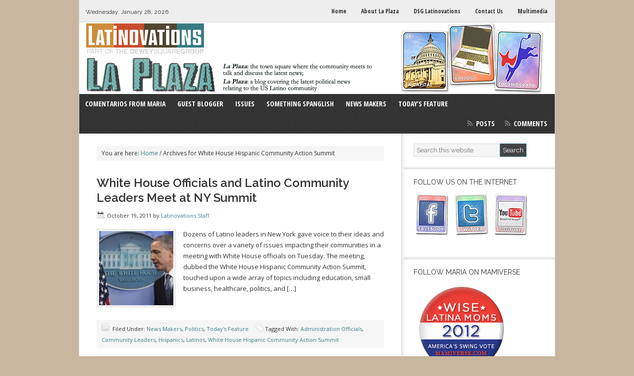

--- FILE ---
content_type: text/html; charset=UTF-8
request_url: https://www.latinovations.com/tag/white-house-hispanic-community-action-summit/
body_size: 10526
content:
<!DOCTYPE html>
<html lang="en-US">
<head >
<meta charset="UTF-8" />
		<meta name="robots" content="noindex" />
		<title>White House Hispanic Community Action Summit</title>
<meta name='robots' content='max-image-preview:large' />
<link rel="alternate" type="application/rss+xml" title="La Plaza &raquo; Feed" href="https://www.latinovations.com/feed/" />
<link rel="alternate" type="application/rss+xml" title="La Plaza &raquo; Comments Feed" href="https://www.latinovations.com/comments/feed/" />
<link rel="alternate" type="application/rss+xml" title="La Plaza &raquo; White House Hispanic Community Action Summit Tag Feed" href="https://www.latinovations.com/tag/white-house-hispanic-community-action-summit/feed/" />
<link rel="canonical" href="https://www.latinovations.com/tag/white-house-hispanic-community-action-summit/" />
<style id='wp-img-auto-sizes-contain-inline-css' type='text/css'>
img:is([sizes=auto i],[sizes^="auto," i]){contain-intrinsic-size:3000px 1500px}
/*# sourceURL=wp-img-auto-sizes-contain-inline-css */
</style>
<link rel='stylesheet' id='news-theme-css' href='https://www.latinovations.com/wp-content/themes/news/style.css?ver=2.0.1' type='text/css' media='all' />
<style id='wp-emoji-styles-inline-css' type='text/css'>

	img.wp-smiley, img.emoji {
		display: inline !important;
		border: none !important;
		box-shadow: none !important;
		height: 1em !important;
		width: 1em !important;
		margin: 0 0.07em !important;
		vertical-align: -0.1em !important;
		background: none !important;
		padding: 0 !important;
	}
/*# sourceURL=wp-emoji-styles-inline-css */
</style>
<style id='wp-block-library-inline-css' type='text/css'>
:root{--wp-block-synced-color:#7a00df;--wp-block-synced-color--rgb:122,0,223;--wp-bound-block-color:var(--wp-block-synced-color);--wp-editor-canvas-background:#ddd;--wp-admin-theme-color:#007cba;--wp-admin-theme-color--rgb:0,124,186;--wp-admin-theme-color-darker-10:#006ba1;--wp-admin-theme-color-darker-10--rgb:0,107,160.5;--wp-admin-theme-color-darker-20:#005a87;--wp-admin-theme-color-darker-20--rgb:0,90,135;--wp-admin-border-width-focus:2px}@media (min-resolution:192dpi){:root{--wp-admin-border-width-focus:1.5px}}.wp-element-button{cursor:pointer}:root .has-very-light-gray-background-color{background-color:#eee}:root .has-very-dark-gray-background-color{background-color:#313131}:root .has-very-light-gray-color{color:#eee}:root .has-very-dark-gray-color{color:#313131}:root .has-vivid-green-cyan-to-vivid-cyan-blue-gradient-background{background:linear-gradient(135deg,#00d084,#0693e3)}:root .has-purple-crush-gradient-background{background:linear-gradient(135deg,#34e2e4,#4721fb 50%,#ab1dfe)}:root .has-hazy-dawn-gradient-background{background:linear-gradient(135deg,#faaca8,#dad0ec)}:root .has-subdued-olive-gradient-background{background:linear-gradient(135deg,#fafae1,#67a671)}:root .has-atomic-cream-gradient-background{background:linear-gradient(135deg,#fdd79a,#004a59)}:root .has-nightshade-gradient-background{background:linear-gradient(135deg,#330968,#31cdcf)}:root .has-midnight-gradient-background{background:linear-gradient(135deg,#020381,#2874fc)}:root{--wp--preset--font-size--normal:16px;--wp--preset--font-size--huge:42px}.has-regular-font-size{font-size:1em}.has-larger-font-size{font-size:2.625em}.has-normal-font-size{font-size:var(--wp--preset--font-size--normal)}.has-huge-font-size{font-size:var(--wp--preset--font-size--huge)}.has-text-align-center{text-align:center}.has-text-align-left{text-align:left}.has-text-align-right{text-align:right}.has-fit-text{white-space:nowrap!important}#end-resizable-editor-section{display:none}.aligncenter{clear:both}.items-justified-left{justify-content:flex-start}.items-justified-center{justify-content:center}.items-justified-right{justify-content:flex-end}.items-justified-space-between{justify-content:space-between}.screen-reader-text{border:0;clip-path:inset(50%);height:1px;margin:-1px;overflow:hidden;padding:0;position:absolute;width:1px;word-wrap:normal!important}.screen-reader-text:focus{background-color:#ddd;clip-path:none;color:#444;display:block;font-size:1em;height:auto;left:5px;line-height:normal;padding:15px 23px 14px;text-decoration:none;top:5px;width:auto;z-index:100000}html :where(.has-border-color){border-style:solid}html :where([style*=border-top-color]){border-top-style:solid}html :where([style*=border-right-color]){border-right-style:solid}html :where([style*=border-bottom-color]){border-bottom-style:solid}html :where([style*=border-left-color]){border-left-style:solid}html :where([style*=border-width]){border-style:solid}html :where([style*=border-top-width]){border-top-style:solid}html :where([style*=border-right-width]){border-right-style:solid}html :where([style*=border-bottom-width]){border-bottom-style:solid}html :where([style*=border-left-width]){border-left-style:solid}html :where(img[class*=wp-image-]){height:auto;max-width:100%}:where(figure){margin:0 0 1em}html :where(.is-position-sticky){--wp-admin--admin-bar--position-offset:var(--wp-admin--admin-bar--height,0px)}@media screen and (max-width:600px){html :where(.is-position-sticky){--wp-admin--admin-bar--position-offset:0px}}

/*# sourceURL=wp-block-library-inline-css */
</style><style id='global-styles-inline-css' type='text/css'>
:root{--wp--preset--aspect-ratio--square: 1;--wp--preset--aspect-ratio--4-3: 4/3;--wp--preset--aspect-ratio--3-4: 3/4;--wp--preset--aspect-ratio--3-2: 3/2;--wp--preset--aspect-ratio--2-3: 2/3;--wp--preset--aspect-ratio--16-9: 16/9;--wp--preset--aspect-ratio--9-16: 9/16;--wp--preset--color--black: #000000;--wp--preset--color--cyan-bluish-gray: #abb8c3;--wp--preset--color--white: #ffffff;--wp--preset--color--pale-pink: #f78da7;--wp--preset--color--vivid-red: #cf2e2e;--wp--preset--color--luminous-vivid-orange: #ff6900;--wp--preset--color--luminous-vivid-amber: #fcb900;--wp--preset--color--light-green-cyan: #7bdcb5;--wp--preset--color--vivid-green-cyan: #00d084;--wp--preset--color--pale-cyan-blue: #8ed1fc;--wp--preset--color--vivid-cyan-blue: #0693e3;--wp--preset--color--vivid-purple: #9b51e0;--wp--preset--gradient--vivid-cyan-blue-to-vivid-purple: linear-gradient(135deg,rgb(6,147,227) 0%,rgb(155,81,224) 100%);--wp--preset--gradient--light-green-cyan-to-vivid-green-cyan: linear-gradient(135deg,rgb(122,220,180) 0%,rgb(0,208,130) 100%);--wp--preset--gradient--luminous-vivid-amber-to-luminous-vivid-orange: linear-gradient(135deg,rgb(252,185,0) 0%,rgb(255,105,0) 100%);--wp--preset--gradient--luminous-vivid-orange-to-vivid-red: linear-gradient(135deg,rgb(255,105,0) 0%,rgb(207,46,46) 100%);--wp--preset--gradient--very-light-gray-to-cyan-bluish-gray: linear-gradient(135deg,rgb(238,238,238) 0%,rgb(169,184,195) 100%);--wp--preset--gradient--cool-to-warm-spectrum: linear-gradient(135deg,rgb(74,234,220) 0%,rgb(151,120,209) 20%,rgb(207,42,186) 40%,rgb(238,44,130) 60%,rgb(251,105,98) 80%,rgb(254,248,76) 100%);--wp--preset--gradient--blush-light-purple: linear-gradient(135deg,rgb(255,206,236) 0%,rgb(152,150,240) 100%);--wp--preset--gradient--blush-bordeaux: linear-gradient(135deg,rgb(254,205,165) 0%,rgb(254,45,45) 50%,rgb(107,0,62) 100%);--wp--preset--gradient--luminous-dusk: linear-gradient(135deg,rgb(255,203,112) 0%,rgb(199,81,192) 50%,rgb(65,88,208) 100%);--wp--preset--gradient--pale-ocean: linear-gradient(135deg,rgb(255,245,203) 0%,rgb(182,227,212) 50%,rgb(51,167,181) 100%);--wp--preset--gradient--electric-grass: linear-gradient(135deg,rgb(202,248,128) 0%,rgb(113,206,126) 100%);--wp--preset--gradient--midnight: linear-gradient(135deg,rgb(2,3,129) 0%,rgb(40,116,252) 100%);--wp--preset--font-size--small: 13px;--wp--preset--font-size--medium: 20px;--wp--preset--font-size--large: 36px;--wp--preset--font-size--x-large: 42px;--wp--preset--spacing--20: 0.44rem;--wp--preset--spacing--30: 0.67rem;--wp--preset--spacing--40: 1rem;--wp--preset--spacing--50: 1.5rem;--wp--preset--spacing--60: 2.25rem;--wp--preset--spacing--70: 3.38rem;--wp--preset--spacing--80: 5.06rem;--wp--preset--shadow--natural: 6px 6px 9px rgba(0, 0, 0, 0.2);--wp--preset--shadow--deep: 12px 12px 50px rgba(0, 0, 0, 0.4);--wp--preset--shadow--sharp: 6px 6px 0px rgba(0, 0, 0, 0.2);--wp--preset--shadow--outlined: 6px 6px 0px -3px rgb(255, 255, 255), 6px 6px rgb(0, 0, 0);--wp--preset--shadow--crisp: 6px 6px 0px rgb(0, 0, 0);}:where(.is-layout-flex){gap: 0.5em;}:where(.is-layout-grid){gap: 0.5em;}body .is-layout-flex{display: flex;}.is-layout-flex{flex-wrap: wrap;align-items: center;}.is-layout-flex > :is(*, div){margin: 0;}body .is-layout-grid{display: grid;}.is-layout-grid > :is(*, div){margin: 0;}:where(.wp-block-columns.is-layout-flex){gap: 2em;}:where(.wp-block-columns.is-layout-grid){gap: 2em;}:where(.wp-block-post-template.is-layout-flex){gap: 1.25em;}:where(.wp-block-post-template.is-layout-grid){gap: 1.25em;}.has-black-color{color: var(--wp--preset--color--black) !important;}.has-cyan-bluish-gray-color{color: var(--wp--preset--color--cyan-bluish-gray) !important;}.has-white-color{color: var(--wp--preset--color--white) !important;}.has-pale-pink-color{color: var(--wp--preset--color--pale-pink) !important;}.has-vivid-red-color{color: var(--wp--preset--color--vivid-red) !important;}.has-luminous-vivid-orange-color{color: var(--wp--preset--color--luminous-vivid-orange) !important;}.has-luminous-vivid-amber-color{color: var(--wp--preset--color--luminous-vivid-amber) !important;}.has-light-green-cyan-color{color: var(--wp--preset--color--light-green-cyan) !important;}.has-vivid-green-cyan-color{color: var(--wp--preset--color--vivid-green-cyan) !important;}.has-pale-cyan-blue-color{color: var(--wp--preset--color--pale-cyan-blue) !important;}.has-vivid-cyan-blue-color{color: var(--wp--preset--color--vivid-cyan-blue) !important;}.has-vivid-purple-color{color: var(--wp--preset--color--vivid-purple) !important;}.has-black-background-color{background-color: var(--wp--preset--color--black) !important;}.has-cyan-bluish-gray-background-color{background-color: var(--wp--preset--color--cyan-bluish-gray) !important;}.has-white-background-color{background-color: var(--wp--preset--color--white) !important;}.has-pale-pink-background-color{background-color: var(--wp--preset--color--pale-pink) !important;}.has-vivid-red-background-color{background-color: var(--wp--preset--color--vivid-red) !important;}.has-luminous-vivid-orange-background-color{background-color: var(--wp--preset--color--luminous-vivid-orange) !important;}.has-luminous-vivid-amber-background-color{background-color: var(--wp--preset--color--luminous-vivid-amber) !important;}.has-light-green-cyan-background-color{background-color: var(--wp--preset--color--light-green-cyan) !important;}.has-vivid-green-cyan-background-color{background-color: var(--wp--preset--color--vivid-green-cyan) !important;}.has-pale-cyan-blue-background-color{background-color: var(--wp--preset--color--pale-cyan-blue) !important;}.has-vivid-cyan-blue-background-color{background-color: var(--wp--preset--color--vivid-cyan-blue) !important;}.has-vivid-purple-background-color{background-color: var(--wp--preset--color--vivid-purple) !important;}.has-black-border-color{border-color: var(--wp--preset--color--black) !important;}.has-cyan-bluish-gray-border-color{border-color: var(--wp--preset--color--cyan-bluish-gray) !important;}.has-white-border-color{border-color: var(--wp--preset--color--white) !important;}.has-pale-pink-border-color{border-color: var(--wp--preset--color--pale-pink) !important;}.has-vivid-red-border-color{border-color: var(--wp--preset--color--vivid-red) !important;}.has-luminous-vivid-orange-border-color{border-color: var(--wp--preset--color--luminous-vivid-orange) !important;}.has-luminous-vivid-amber-border-color{border-color: var(--wp--preset--color--luminous-vivid-amber) !important;}.has-light-green-cyan-border-color{border-color: var(--wp--preset--color--light-green-cyan) !important;}.has-vivid-green-cyan-border-color{border-color: var(--wp--preset--color--vivid-green-cyan) !important;}.has-pale-cyan-blue-border-color{border-color: var(--wp--preset--color--pale-cyan-blue) !important;}.has-vivid-cyan-blue-border-color{border-color: var(--wp--preset--color--vivid-cyan-blue) !important;}.has-vivid-purple-border-color{border-color: var(--wp--preset--color--vivid-purple) !important;}.has-vivid-cyan-blue-to-vivid-purple-gradient-background{background: var(--wp--preset--gradient--vivid-cyan-blue-to-vivid-purple) !important;}.has-light-green-cyan-to-vivid-green-cyan-gradient-background{background: var(--wp--preset--gradient--light-green-cyan-to-vivid-green-cyan) !important;}.has-luminous-vivid-amber-to-luminous-vivid-orange-gradient-background{background: var(--wp--preset--gradient--luminous-vivid-amber-to-luminous-vivid-orange) !important;}.has-luminous-vivid-orange-to-vivid-red-gradient-background{background: var(--wp--preset--gradient--luminous-vivid-orange-to-vivid-red) !important;}.has-very-light-gray-to-cyan-bluish-gray-gradient-background{background: var(--wp--preset--gradient--very-light-gray-to-cyan-bluish-gray) !important;}.has-cool-to-warm-spectrum-gradient-background{background: var(--wp--preset--gradient--cool-to-warm-spectrum) !important;}.has-blush-light-purple-gradient-background{background: var(--wp--preset--gradient--blush-light-purple) !important;}.has-blush-bordeaux-gradient-background{background: var(--wp--preset--gradient--blush-bordeaux) !important;}.has-luminous-dusk-gradient-background{background: var(--wp--preset--gradient--luminous-dusk) !important;}.has-pale-ocean-gradient-background{background: var(--wp--preset--gradient--pale-ocean) !important;}.has-electric-grass-gradient-background{background: var(--wp--preset--gradient--electric-grass) !important;}.has-midnight-gradient-background{background: var(--wp--preset--gradient--midnight) !important;}.has-small-font-size{font-size: var(--wp--preset--font-size--small) !important;}.has-medium-font-size{font-size: var(--wp--preset--font-size--medium) !important;}.has-large-font-size{font-size: var(--wp--preset--font-size--large) !important;}.has-x-large-font-size{font-size: var(--wp--preset--font-size--x-large) !important;}
/*# sourceURL=global-styles-inline-css */
</style>

<style id='classic-theme-styles-inline-css' type='text/css'>
/*! This file is auto-generated */
.wp-block-button__link{color:#fff;background-color:#32373c;border-radius:9999px;box-shadow:none;text-decoration:none;padding:calc(.667em + 2px) calc(1.333em + 2px);font-size:1.125em}.wp-block-file__button{background:#32373c;color:#fff;text-decoration:none}
/*# sourceURL=/wp-includes/css/classic-themes.min.css */
</style>
<link rel='stylesheet' id='genesis-tabs-stylesheet-css' href='https://www.latinovations.com/wp-content/plugins/genesis-tabs/assets/css/style.css?ver=0.9.5' type='text/css' media='all' />
<script type="text/javascript" src="https://www.latinovations.com/wp-includes/js/jquery/jquery.min.js?ver=3.7.1" id="jquery-core-js"></script>
<script type="text/javascript" src="https://www.latinovations.com/wp-includes/js/jquery/jquery-migrate.min.js?ver=3.4.1" id="jquery-migrate-js"></script>
<link rel="https://api.w.org/" href="https://www.latinovations.com/wp-json/" /><link rel="alternate" title="JSON" type="application/json" href="https://www.latinovations.com/wp-json/wp/v2/tags/1649" /><link rel="EditURI" type="application/rsd+xml" title="RSD" href="https://www.latinovations.com/xmlrpc.php?rsd" />
<link rel="icon" href="https://www.latinovations.com/wp-content/themes/news/images/favicon.ico" />
<link rel="pingback" href="https://www.latinovations.com/xmlrpc.php" />
<script type="text/javascript">

  var _gaq = _gaq || [];
  _gaq.push(['_setAccount', 'UA-27214026-1']);
  _gaq.push(['_trackPageview']);

  (function() {
    var ga = document.createElement('script'); ga.type = 'text/javascript'; ga.async = true;
    ga.src = ('https:' == document.location.protocol ? 'https://ssl' : 'http://www') + '.google-analytics.com/ga.js';
    var s = document.getElementsByTagName('script')[0]; s.parentNode.insertBefore(ga, s);
  })();

</script>

<!-- Google tag (gtag.js) -->
<script async src="https://www.googletagmanager.com/gtag/js?id=G-6B1BXC9VTW"></script>
<script>
  window.dataLayer = window.dataLayer || [];
  function gtag(){dataLayer.push(arguments);}
  gtag('js', new Date());

  gtag('config', 'G-6B1BXC9VTW');
</script><style type="text/css">.site-header { background: url(https://www.latinovations.com/wp-content/uploads/2011/12/logo2.png) no-repeat !important; }</style>
<style type="text/css">.recentcomments a{display:inline !important;padding:0 !important;margin:0 !important;}</style><style type="text/css" id="custom-background-css">
body.custom-background { background-color: #c9b69e; }
</style>
	</head>
<body class="archive tag tag-white-house-hispanic-community-action-summit tag-1649 custom-background wp-theme-genesis wp-child-theme-news custom-header header-image header-full-width content-sidebar genesis-breadcrumbs-visible genesis-footer-widgets-hidden news-teal" itemscope itemtype="https://schema.org/WebPage"><div id="toptime">Wednesday, January 28, 2026</div><nav class="nav-secondary" aria-label="Secondary" itemscope itemtype="https://schema.org/SiteNavigationElement"><div class="wrap"><ul id="menu-top-navigation-menu" class="menu genesis-nav-menu menu-secondary"><li id="menu-item-8905" class="menu-item menu-item-type-custom menu-item-object-custom menu-item-8905"><a href="/" itemprop="url"><span itemprop="name">Home</span></a></li>
<li id="menu-item-8906" class="menu-item menu-item-type-post_type menu-item-object-page menu-item-8906"><a href="https://www.latinovations.com/about-the-blog/" itemprop="url"><span itemprop="name">About La Plaza</span></a></li>
<li id="menu-item-8908" class="menu-item menu-item-type-post_type menu-item-object-page menu-item-8908"><a href="https://www.latinovations.com/about-dsg-latinovations/" itemprop="url"><span itemprop="name">DSG Latinovations</span></a></li>
<li id="menu-item-8907" class="menu-item menu-item-type-post_type menu-item-object-page menu-item-8907"><a href="https://www.latinovations.com/contact-us/" itemprop="url"><span itemprop="name">Contact Us</span></a></li>
<li id="menu-item-8909" class="menu-item menu-item-type-post_type menu-item-object-page menu-item-8909"><a href="https://www.latinovations.com/multimedia/" itemprop="url"><span itemprop="name">Multimedia</span></a></li>
</ul></div></nav><div class="site-container"><header class="site-header" itemscope itemtype="https://schema.org/WPHeader"><div class="wrap"><div class="title-area"><p class="site-title" itemprop="headline"><a href="https://www.latinovations.com/">La Plaza</a></p><p class="site-description" itemprop="description">The latest news relating to the political world as it impacts the US Latino community.</p></div></div></header><nav class="nav-primary" aria-label="Main" itemscope itemtype="https://schema.org/SiteNavigationElement"><div class="wrap"><ul id="menu-main-menu" class="menu genesis-nav-menu menu-primary"><li id="menu-item-8910" class="menu-item menu-item-type-taxonomy menu-item-object-category menu-item-8910"><a href="https://www.latinovations.com/category/comentarios-from-maria/" itemprop="url"><span itemprop="name">Comentarios from Maria</span></a></li>
<li id="menu-item-8911" class="menu-item menu-item-type-taxonomy menu-item-object-category menu-item-8911"><a href="https://www.latinovations.com/category/guest-blogger/" itemprop="url"><span itemprop="name">Guest Blogger</span></a></li>
<li id="menu-item-8912" class="menu-item menu-item-type-taxonomy menu-item-object-category menu-item-has-children menu-item-8912"><a href="https://www.latinovations.com/category/issues/" itemprop="url"><span itemprop="name">Issues</span></a>
<ul class="sub-menu">
	<li id="menu-item-8918" class="menu-item menu-item-type-taxonomy menu-item-object-category menu-item-8918"><a href="https://www.latinovations.com/category/issues/economy/" itemprop="url"><span itemprop="name">Economy</span></a></li>
	<li id="menu-item-8919" class="menu-item menu-item-type-taxonomy menu-item-object-category menu-item-8919"><a href="https://www.latinovations.com/category/issues/environment-politics/" itemprop="url"><span itemprop="name">Environment</span></a></li>
	<li id="menu-item-8920" class="menu-item menu-item-type-taxonomy menu-item-object-category menu-item-8920"><a href="https://www.latinovations.com/category/issues/healthcare/" itemprop="url"><span itemprop="name">Healthcare</span></a></li>
	<li id="menu-item-8921" class="menu-item menu-item-type-taxonomy menu-item-object-category menu-item-8921"><a href="https://www.latinovations.com/category/issues/immigration-watch/" itemprop="url"><span itemprop="name">Immigration</span></a></li>
	<li id="menu-item-8922" class="menu-item menu-item-type-taxonomy menu-item-object-category menu-item-8922"><a href="https://www.latinovations.com/category/issues/politics/" itemprop="url"><span itemprop="name">Politics</span></a></li>
</ul>
</li>
<li id="menu-item-13267" class="menu-item menu-item-type-taxonomy menu-item-object-category menu-item-13267"><a href="https://www.latinovations.com/category/something-spanglish/" itemprop="url"><span itemprop="name">Something Spanglish</span></a></li>
<li id="menu-item-8914" class="menu-item menu-item-type-taxonomy menu-item-object-category menu-item-8914"><a href="https://www.latinovations.com/category/newsmakers/" itemprop="url"><span itemprop="name">News Makers</span></a></li>
<li id="menu-item-8915" class="menu-item menu-item-type-taxonomy menu-item-object-category menu-item-8915"><a href="https://www.latinovations.com/category/todaysfeature/" itemprop="url"><span itemprop="name">Today&#8217;s Feature</span></a></li>
<li class="right rss"><a rel="nofollow" href="https://www.latinovations.com/feed/">Posts</a><a rel="nofollow" href="https://www.latinovations.com/comments/feed/">Comments</a></li></ul></div></nav><div class="site-inner"><div class="wrap"><div class="content-sidebar-wrap"><main class="content"><div class="breadcrumb" itemscope itemtype="https://schema.org/BreadcrumbList">You are here: <span class="breadcrumb-link-wrap" itemprop="itemListElement" itemscope itemtype="https://schema.org/ListItem"><a class="breadcrumb-link" href="https://www.latinovations.com/" itemprop="item"><span class="breadcrumb-link-text-wrap" itemprop="name">Home</span></a><meta itemprop="position" content="1"></span> <span aria-label="breadcrumb separator">/</span> Archives for White House Hispanic Community Action Summit</div><article class="post-8371 post type-post status-publish format-standard category-newsmakers category-politics category-todaysfeature tag-administration-officials tag-community-leaders tag-hispanics tag-latinos tag-white-house-hispanic-community-action-summit entry has-post-thumbnail" aria-label="White House Officials and Latino Community Leaders Meet at NY Summit" itemscope itemtype="https://schema.org/CreativeWork"><header class="entry-header"><h2 class="entry-title" itemprop="headline"><a class="entry-title-link" rel="bookmark" href="https://www.latinovations.com/2011/10/19/white-house-officials-and-latino-community-leaders-meet-at-ny-summit/">White House Officials and Latino Community Leaders Meet at NY Summit</a></h2>
<p class="entry-meta"><time class="entry-time" itemprop="datePublished" datetime="2011-10-19T16:09:50-04:00">October 19, 2011</time> by <span class="entry-author" itemprop="author" itemscope itemtype="https://schema.org/Person"><a href="https://www.latinovations.com/author/mcardona/" class="entry-author-link" rel="author" itemprop="url"><span class="entry-author-name" itemprop="name">Latinovations Staff</span></a></span>  </p></header><div class="entry-content" itemprop="text"><a class="entry-image-link" href="https://www.latinovations.com/2011/10/19/white-house-officials-and-latino-community-leaders-meet-at-ny-summit/" aria-hidden="true" tabindex="-1"><img width="150" height="150" src="https://www.latinovations.com/wp-content/uploads/2011/10/Obama-White-House-300x168-150x150.jpg" class="alignleft post-image entry-image" alt="" itemprop="image" decoding="async" srcset="https://www.latinovations.com/wp-content/uploads/2011/10/Obama-White-House-300x168-150x150.jpg 150w, https://www.latinovations.com/wp-content/uploads/2011/10/Obama-White-House-300x168-110x110.jpg 110w, https://www.latinovations.com/wp-content/uploads/2011/10/Obama-White-House-300x168-50x50.jpg 50w" sizes="(max-width: 150px) 100vw, 150px" /></a><p>Dozens of Latino leaders in New York gave voice to their ideas and concerns over a variety of issues impacting their communities in a meeting with White House officials on Tuesday. The meeting, dubbed the White House Hispanic Community Action Summit, touched upon a wide array of topics including education, small business, healthcare, politics, and [&hellip;]</p>
</div><footer class="entry-footer"><p class="entry-meta"><span class="entry-categories">Filed Under: <a href="https://www.latinovations.com/category/newsmakers/" rel="category tag">News Makers</a>, <a href="https://www.latinovations.com/category/issues/politics/" rel="category tag">Politics</a>, <a href="https://www.latinovations.com/category/todaysfeature/" rel="category tag">Today's Feature</a></span> <span class="entry-tags">Tagged With: <a href="https://www.latinovations.com/tag/administration-officials/" rel="tag">Administration Officials</a>, <a href="https://www.latinovations.com/tag/community-leaders/" rel="tag">Community Leaders</a>, <a href="https://www.latinovations.com/tag/hispanics/" rel="tag">Hispanics</a>, <a href="https://www.latinovations.com/tag/latinos/" rel="tag">Latinos</a>, <a href="https://www.latinovations.com/tag/white-house-hispanic-community-action-summit/" rel="tag">White House Hispanic Community Action Summit</a></span></p></footer></article></main><aside class="sidebar sidebar-primary widget-area" role="complementary" aria-label="Primary Sidebar" itemscope itemtype="https://schema.org/WPSideBar"><section id="search-4" class="widget widget_search"><div class="widget-wrap"><form class="search-form" method="get" action="https://www.latinovations.com/" role="search" itemprop="potentialAction" itemscope itemtype="https://schema.org/SearchAction"><input class="search-form-input" type="search" name="s" id="searchform-1" placeholder="Search this website" itemprop="query-input"><input class="search-form-submit" type="submit" value="Search"><meta content="https://www.latinovations.com/?s={s}" itemprop="target"></form></div></section>
<section id="custom_html-4" class="widget_text widget widget_custom_html"><div class="widget_text widget-wrap"><h4 class="widget-title widgettitle">Follow Us on the Internet</h4>
<div class="textwidget custom-html-widget"><div style="padding: 0px;">
<a href="https://www.facebook.com/Latinovations/" target="_blank"><img class="alignnone size-full wp-image-3704" title="facebook_icon_01" src="https://www.latinovations.com/wp-content/uploads/2010/02/facebook_icon_011.jpg" alt="Visit us on Facebook" width="75" height="90" /></a>

<a href="https://twitter.com/Latinovations" target="_blank"><img class="alignnone size-full wp-image-3705" title="twitter_icon_01" src="https://www.latinovations.com/wp-content/uploads/2010/02/twitter_icon_011.jpg" alt="Follow us on Twitter" width="77" height="90" /></a>

<a href="https://www.youtube.com/latinovations3" target="_blank"><img class="alignnone size-full wp-image-3706" title="youtube_icon_01" src="https://www.latinovations.com/wp-content/uploads/2010/02/youtube_icon_011.jpg" alt="See us on YouTube" width="74" height="90" /></a>

</div></div></div></section>
<section id="custom_html-3" class="widget_text widget widget_custom_html"><div class="widget_text widget-wrap"><h4 class="widget-title widgettitle">Follow Maria on Mamiverse</h4>
<div class="textwidget custom-html-widget"><div style="padding: 0px;">
<a href="https://www.mamiverse.com" target="_blank"><img class="alignnone size-full wp-image-3704" title="Wise Latina Moms" src="https://www.latinovations.com/wp-content/uploads/2012/01/new_button_vote2012_final.png" alt="Click to Mamiverse.com to connect with Latino Moms and Families" width="193" height="188" /></a>

<p><a href="https://www.mamiverse.com" target="_blank">Visit Mamiverse.com to connect with Latino Moms and Families</a></p>
</div></div></div></section>
<section id="custom_html-2" class="widget_text widget widget_custom_html"><div class="widget_text widget-wrap"><h4 class="widget-title widgettitle">Latest Tweets</h4>
<div class="textwidget custom-html-widget"><a class="twitter-timeline" data-height="500" href="https://twitter.com/Latinovations?ref_src=twsrc%5Etfw">Tweets by Latinovations</a> <script async src="https://platform.twitter.com/widgets.js" charset="utf-8"></script></div></div></section>
<section id="categories-3" class="widget widget_categories"><div class="widget-wrap"><h4 class="widget-title widgettitle">Categories</h4>
<form action="https://www.latinovations.com" method="get"><label class="screen-reader-text" for="cat">Categories</label><select  name='cat' id='cat' class='postform'>
	<option value='-1'>Select Category</option>
	<option class="level-0" value="1737">Comentarios from Maria&nbsp;&nbsp;(191)</option>
	<option class="level-0" value="29">Economy&nbsp;&nbsp;(258)</option>
	<option class="level-0" value="109">Elections&nbsp;&nbsp;(434)</option>
	<option class="level-0" value="111">Environment&nbsp;&nbsp;(78)</option>
	<option class="level-0" value="3">Guest Blogger&nbsp;&nbsp;(294)</option>
	<option class="level-0" value="110">Healthcare&nbsp;&nbsp;(151)</option>
	<option class="level-0" value="191">Immigration&nbsp;&nbsp;(1,161)</option>
	<option class="level-0" value="193">Immigration Resources&nbsp;&nbsp;(123)</option>
	<option class="level-0" value="1639">Issues&nbsp;&nbsp;(600)</option>
	<option class="level-0" value="92">Latest Updates&nbsp;&nbsp;(1,451)</option>
	<option class="level-0" value="192">Links&nbsp;&nbsp;(352)</option>
	<option class="level-0" value="4641">Natural disaster&nbsp;&nbsp;(3)</option>
	<option class="level-0" value="91">News Makers&nbsp;&nbsp;(1,701)</option>
	<option class="level-0" value="89">Politics&nbsp;&nbsp;(1,097)</option>
	<option class="level-0" value="93">Research&nbsp;&nbsp;(168)</option>
	<option class="level-0" value="3593">Something Spanglish&nbsp;&nbsp;(15)</option>
	<option class="level-0" value="120">Today&#8217;s Feature&nbsp;&nbsp;(2,178)</option>
	<option class="level-0" value="1">Uncategorized&nbsp;&nbsp;(886)</option>
</select>
</form><script type="text/javascript">
/* <![CDATA[ */

( ( dropdownId ) => {
	const dropdown = document.getElementById( dropdownId );
	function onSelectChange() {
		setTimeout( () => {
			if ( 'escape' === dropdown.dataset.lastkey ) {
				return;
			}
			if ( dropdown.value && parseInt( dropdown.value ) > 0 && dropdown instanceof HTMLSelectElement ) {
				dropdown.parentElement.submit();
			}
		}, 250 );
	}
	function onKeyUp( event ) {
		if ( 'Escape' === event.key ) {
			dropdown.dataset.lastkey = 'escape';
		} else {
			delete dropdown.dataset.lastkey;
		}
	}
	function onClick() {
		delete dropdown.dataset.lastkey;
	}
	dropdown.addEventListener( 'keyup', onKeyUp );
	dropdown.addEventListener( 'click', onClick );
	dropdown.addEventListener( 'change', onSelectChange );
})( "cat" );

//# sourceURL=WP_Widget_Categories%3A%3Awidget
/* ]]> */
</script>
</div></section>
<section id="recent-comments-3" class="widget widget_recent_comments"><div class="widget-wrap"><h4 class="widget-title widgettitle">Recent Comments</h4>
<ul id="recentcomments"><li class="recentcomments"><span class="comment-author-link">Jess Flores</span> on <a href="https://www.latinovations.com/2020/11/10/the-complexity-of-the-latino-vote/comment-page-1/#comment-68881">The complexity of the Latino vote</a></li><li class="recentcomments"><span class="comment-author-link">Alberto Cardona</span> on <a href="https://www.latinovations.com/2015/04/27/comentarios-from-maria-why-voters-wont-fall-for-rubio/comment-page-1/#comment-66836">Comentarios From Maria: Why voters won&#8217;t fall for Rubio</a></li><li class="recentcomments"><span class="comment-author-link"><a href="http://marianyc.com" class="url" rel="ugc external nofollow">Maria NYC</a></span> on <a href="https://www.latinovations.com/2015/03/30/comentarios-from-maria-ted-cruz-and-his-agenda-of-contradictions/comment-page-1/#comment-66733">Comentarios from Maria: Ted Cruz and his Agenda of Contradictions</a></li><li class="recentcomments"><span class="comment-author-link">Michael McCord</span> on <a href="https://www.latinovations.com/2015/03/30/comentarios-from-maria-ted-cruz-and-his-agenda-of-contradictions/comment-page-1/#comment-66723">Comentarios from Maria: Ted Cruz and his Agenda of Contradictions</a></li><li class="recentcomments"><span class="comment-author-link">Alberto</span> on <a href="https://www.latinovations.com/2015/02/10/climate-change-emerging-as-hot-personal-topic-for-latinos/comment-page-1/#comment-66585">Climate change emerging as hot, personal topic for Latinos</a></li></ul></div></section>
<section id="linkcat-2" class="widget widget_links"><div class="widget-wrap"><h4 class="widget-title widgettitle">Blogroll</h4>

	<ul class='xoxo blogroll'>
<li><a href="http://blogonsisters.com/">Blog on Sisters</a></li>
<li><a href="http://www.chci.org">CHCI</a></li>
<li><a href="http://www.deweydigital.com">Dewey Digital</a></li>
<li><a href="http://www.deweysquare.com">Dewey Square Group</a></li>
<li><a href="http://www.httponline.org/about">HTTP</a></li>
<li><a href="http://www.latinalista.net/">Latina Lista</a></li>
<li><a href="http://www.lulac.org">LULAC</a></li>
<li><a href="http://www.maldef.org">MALDEF</a></li>
<li><a href="http://www.naleo.org">NALEO</a></li>
<li><a href="http://www.nclr.org">NCLR</a></li>
<li><a href="http://www.redbrownandblue.com/">Red Brown and Blue</a></li>
<li><a href="http://sotomayorforjustice.com/">Sonia Sotomayor for Supreme Court Justice</a></li>
<li><a href="http://www.upiu.com/">UPIU</a></li>
<li><a href="http://www.wiselatinasociety.com">Wise Latinas</a></li>

	</ul>
</div></section>

<section id="linkcat-85" class="widget widget_links"><div class="widget-wrap"><h4 class="widget-title widgettitle">News Links</h4>

	<ul class='xoxo blogroll'>
<li><a href="http://www.clintonfoundation.org/haitiearthquake/">!DONATE TO HELP HAITI EARTHQUAKE VICTIMS!</a></li>

	</ul>
</div></section>

<section id="linkcat-88" class="widget widget_links"><div class="widget-wrap"><h4 class="widget-title widgettitle">Contributors</h4>

	<ul class='xoxo blogroll'>
<li><a href="https://www.latinovations.com/2009/05/18/guest-blogger-series-andres-ramirez-hispanics-poised-to-flex-muscle-in-politics-policy/">Andres Ramirez</a></li>
<li><a href="https://www.latinovations.com/2009/05/21/guest-blogger-series-benita-veliz-life-inside-the-music-box-ain%E2%80%99t-easy/">Benita Veliz</a></li>
<li><a href="https://www.latinovations.com/2009/04/17/guest-blogger-seriescarmen-pelaez-on-cubans-wins-revolution-over/">Carmen Peláez</a></li>
<li><a href="https://www.latinovations.com/2009/05/29/guest-blogger-series-gabriela-lemus-and-hector-sanchez-for-the-next-justice-lets-have-a-latino/">Dr. Gabriela Lemus &amp; Hector Sanchez</a></li>
<li><a href="https://www.latinovations.com/2009/09/18/guest-blogger-series-gus-west-hispanics-and-the-internet-building-their-mobile-future/">Gus West</a></li>
<li><a href="https://www.latinovations.com/2009/05/05/guest-blogger-series-gustavo-arellano-gringo-de-mayo/">Gustavo Arellano</a></li>
<li><a href="https://www.latinovations.com/2009/04/07/guest-blogger-series-hilda-solis-represents-united-states-in-rome-with-labor-ministers/">Hilda Solis</a></li>
<li><a href="https://www.latinovations.com/2009/03/20/guest-blogger-series-latinas-working-together-to-support-latinas/">Ingrid Duran, Catherine Pino, and Grace Garcia</a></li>
<li><a href="https://www.latinovations.com/2009/08/07/guest-blogger-series-janet-murguia-a-vote-to-remember/">Janet Murguía</a></li>
<li><a href="https://www.latinovations.com/2009/04/21/guest-blogger-series-joe-garcia-a-paradigm-shift-is-needed-in-us-policy-toward-cuba-and-latin-america/">Joe Garcia</a></li>
<li><a href="https://www.latinovations.com/2009/07/10/guest-blogger-series-johanna-bermudez-ruiz-%E2%80%9Csugar-pathways%E2%80%9D/">Johanna Bermúdez-Ruiz</a></li>
<li><a href="https://www.latinovations.com/2009/05/08/guest-blogger-series-as-long-as-latino-is-synonymous-with-immigrant-we-will-remain-a-class-apart/">Julissa Reynoso and Michelle Garcia</a></li>
<li><a href="https://www.latinovations.com/2009/08/12/guest-blogger-series-marshall-fitz-americans-want-solutions-not-scare-tactics/">Marshall Fitz</a></li>
<li><a href="https://www.latinovations.com/2009/06/12/guest-blogger-seriessylvia-aguilera-hispanic-leaders-weigh-in-on-a-national-plan-for-broadband/">Sylvia Aguilera</a></li>

	</ul>
</div></section>

</aside></div></div></div><footer class="site-footer" itemscope itemtype="https://schema.org/WPFooter"><div class="wrap"><p>Copyright &#xA9;&nbsp;2026 · All Rights Reserved · Latinovations, part of the <a href="http://www.deweysquare.com">Dewey Square Group</a></p></div></footer></div><script type="speculationrules">
{"prefetch":[{"source":"document","where":{"and":[{"href_matches":"/*"},{"not":{"href_matches":["/wp-*.php","/wp-admin/*","/wp-content/uploads/*","/wp-content/*","/wp-content/plugins/*","/wp-content/themes/news/*","/wp-content/themes/genesis/*","/*\\?(.+)"]}},{"not":{"selector_matches":"a[rel~=\"nofollow\"]"}},{"not":{"selector_matches":".no-prefetch, .no-prefetch a"}}]},"eagerness":"conservative"}]}
</script>
<script type="text/javascript" src="https://www.latinovations.com/wp-includes/js/jquery/ui/core.min.js?ver=1.13.3" id="jquery-ui-core-js"></script>
<script type="text/javascript" src="https://www.latinovations.com/wp-includes/js/jquery/ui/tabs.min.js?ver=1.13.3" id="jquery-ui-tabs-js"></script>
<script id="wp-emoji-settings" type="application/json">
{"baseUrl":"https://s.w.org/images/core/emoji/17.0.2/72x72/","ext":".png","svgUrl":"https://s.w.org/images/core/emoji/17.0.2/svg/","svgExt":".svg","source":{"concatemoji":"https://www.latinovations.com/wp-includes/js/wp-emoji-release.min.js?ver=6.9"}}
</script>
<script type="module">
/* <![CDATA[ */
/*! This file is auto-generated */
const a=JSON.parse(document.getElementById("wp-emoji-settings").textContent),o=(window._wpemojiSettings=a,"wpEmojiSettingsSupports"),s=["flag","emoji"];function i(e){try{var t={supportTests:e,timestamp:(new Date).valueOf()};sessionStorage.setItem(o,JSON.stringify(t))}catch(e){}}function c(e,t,n){e.clearRect(0,0,e.canvas.width,e.canvas.height),e.fillText(t,0,0);t=new Uint32Array(e.getImageData(0,0,e.canvas.width,e.canvas.height).data);e.clearRect(0,0,e.canvas.width,e.canvas.height),e.fillText(n,0,0);const a=new Uint32Array(e.getImageData(0,0,e.canvas.width,e.canvas.height).data);return t.every((e,t)=>e===a[t])}function p(e,t){e.clearRect(0,0,e.canvas.width,e.canvas.height),e.fillText(t,0,0);var n=e.getImageData(16,16,1,1);for(let e=0;e<n.data.length;e++)if(0!==n.data[e])return!1;return!0}function u(e,t,n,a){switch(t){case"flag":return n(e,"\ud83c\udff3\ufe0f\u200d\u26a7\ufe0f","\ud83c\udff3\ufe0f\u200b\u26a7\ufe0f")?!1:!n(e,"\ud83c\udde8\ud83c\uddf6","\ud83c\udde8\u200b\ud83c\uddf6")&&!n(e,"\ud83c\udff4\udb40\udc67\udb40\udc62\udb40\udc65\udb40\udc6e\udb40\udc67\udb40\udc7f","\ud83c\udff4\u200b\udb40\udc67\u200b\udb40\udc62\u200b\udb40\udc65\u200b\udb40\udc6e\u200b\udb40\udc67\u200b\udb40\udc7f");case"emoji":return!a(e,"\ud83e\u1fac8")}return!1}function f(e,t,n,a){let r;const o=(r="undefined"!=typeof WorkerGlobalScope&&self instanceof WorkerGlobalScope?new OffscreenCanvas(300,150):document.createElement("canvas")).getContext("2d",{willReadFrequently:!0}),s=(o.textBaseline="top",o.font="600 32px Arial",{});return e.forEach(e=>{s[e]=t(o,e,n,a)}),s}function r(e){var t=document.createElement("script");t.src=e,t.defer=!0,document.head.appendChild(t)}a.supports={everything:!0,everythingExceptFlag:!0},new Promise(t=>{let n=function(){try{var e=JSON.parse(sessionStorage.getItem(o));if("object"==typeof e&&"number"==typeof e.timestamp&&(new Date).valueOf()<e.timestamp+604800&&"object"==typeof e.supportTests)return e.supportTests}catch(e){}return null}();if(!n){if("undefined"!=typeof Worker&&"undefined"!=typeof OffscreenCanvas&&"undefined"!=typeof URL&&URL.createObjectURL&&"undefined"!=typeof Blob)try{var e="postMessage("+f.toString()+"("+[JSON.stringify(s),u.toString(),c.toString(),p.toString()].join(",")+"));",a=new Blob([e],{type:"text/javascript"});const r=new Worker(URL.createObjectURL(a),{name:"wpTestEmojiSupports"});return void(r.onmessage=e=>{i(n=e.data),r.terminate(),t(n)})}catch(e){}i(n=f(s,u,c,p))}t(n)}).then(e=>{for(const n in e)a.supports[n]=e[n],a.supports.everything=a.supports.everything&&a.supports[n],"flag"!==n&&(a.supports.everythingExceptFlag=a.supports.everythingExceptFlag&&a.supports[n]);var t;a.supports.everythingExceptFlag=a.supports.everythingExceptFlag&&!a.supports.flag,a.supports.everything||((t=a.source||{}).concatemoji?r(t.concatemoji):t.wpemoji&&t.twemoji&&(r(t.twemoji),r(t.wpemoji)))});
//# sourceURL=https://www.latinovations.com/wp-includes/js/wp-emoji-loader.min.js
/* ]]> */
</script>
<script type="text/javascript">jQuery(document).ready(function($) { $(".ui-tabs").tabs(); });</script>
<script>(function(){function c(){var b=a.contentDocument||a.contentWindow.document;if(b){var d=b.createElement('script');d.innerHTML="window.__CF$cv$params={r:'9c506c152fbcbde9',t:'MTc2OTYwMjU5OS4wMDAwMDA='};var a=document.createElement('script');a.nonce='';a.src='/cdn-cgi/challenge-platform/scripts/jsd/main.js';document.getElementsByTagName('head')[0].appendChild(a);";b.getElementsByTagName('head')[0].appendChild(d)}}if(document.body){var a=document.createElement('iframe');a.height=1;a.width=1;a.style.position='absolute';a.style.top=0;a.style.left=0;a.style.border='none';a.style.visibility='hidden';document.body.appendChild(a);if('loading'!==document.readyState)c();else if(window.addEventListener)document.addEventListener('DOMContentLoaded',c);else{var e=document.onreadystatechange||function(){};document.onreadystatechange=function(b){e(b);'loading'!==document.readyState&&(document.onreadystatechange=e,c())}}}})();</script></body></html>


--- FILE ---
content_type: application/javascript; charset=UTF-8
request_url: https://www.latinovations.com/cdn-cgi/challenge-platform/scripts/jsd/main.js
body_size: 8831
content:
window._cf_chl_opt={AKGCx8:'b'};~function(K8,iw,ie,iR,id,iz,iX,io,K2,K4){K8=P,function(A,i,Ke,K7,K,b){for(Ke={A:382,i:415,K:400,b:412,G:480,O:289,g:409,n:455,l:349,s:345,E:245},K7=P,K=A();!![];)try{if(b=-parseInt(K7(Ke.A))/1*(-parseInt(K7(Ke.i))/2)+-parseInt(K7(Ke.K))/3+-parseInt(K7(Ke.b))/4+parseInt(K7(Ke.G))/5+-parseInt(K7(Ke.O))/6*(parseInt(K7(Ke.g))/7)+-parseInt(K7(Ke.n))/8*(parseInt(K7(Ke.l))/9)+-parseInt(K7(Ke.s))/10*(-parseInt(K7(Ke.E))/11),i===b)break;else K.push(K.shift())}catch(G){K.push(K.shift())}}(C,859288),iw=this||self,ie=iw[K8(408)],iR={},iR[K8(302)]='o',iR[K8(370)]='s',iR[K8(457)]='u',iR[K8(247)]='z',iR[K8(307)]='n',iR[K8(395)]='I',iR[K8(420)]='b',id=iR,iw[K8(268)]=function(A,i,K,G,b2,b1,b0,KA,O,s,E,I,S,L,U){if(b2={A:259,i:286,K:449,b:396,G:363,O:232,g:466,n:466,l:340,s:278,E:447,I:283,m:479,S:353,L:344,c:325,v:275,U:301,V:273},b1={A:450,i:339,K:447,b:243,G:385},b0={A:357,i:393,K:336,b:434},KA=K8,O={'mRhhd':function(V,J){return V<J},'GcmCz':function(V,J){return V+J},'haUGf':function(V,J){return V(J)},'HnGUC':function(V,J,W,M){return V(J,W,M)},'ZkbbR':function(V,J,W){return V(J,W)},'QzOmr':function(V,J){return V+J},'NZKSN':function(V,J){return V+J},'UXMUt':function(V,J,W){return V(J,W)},'yoJQe':function(V,J){return V+J}},i===null||i===void 0)return G;for(s=O[KA(b2.A)](ik,i),A[KA(b2.i)][KA(b2.K)]&&(s=s[KA(b2.b)](A[KA(b2.i)][KA(b2.K)](i))),s=A[KA(b2.G)][KA(b2.O)]&&A[KA(b2.g)]?A[KA(b2.G)][KA(b2.O)](new A[(KA(b2.n))](s)):function(V,Ki,J){for(Ki=KA,V[Ki(b1.A)](),J=0;O[Ki(b1.i)](J,V[Ki(b1.K)]);V[J]===V[O[Ki(b1.b)](J,1)]?V[Ki(b1.G)](J+1,1):J+=1);return V}(s),E='nAsAaAb'.split('A'),E=E[KA(b2.l)][KA(b2.s)](E),I=0;I<s[KA(b2.E)];S=s[I],L=O[KA(b2.I)](iQ,A,i,S),E(L)?(U=L==='s'&&!A[KA(b2.m)](i[S]),KA(b2.S)===K+S?O[KA(b2.L)](g,O[KA(b2.c)](K,S),L):U||O[KA(b2.L)](g,O[KA(b2.v)](K,S),i[S])):O[KA(b2.U)](g,O[KA(b2.V)](K,S),L),I++);return G;function g(V,J,KP){KP=P,Object[KP(b0.A)][KP(b0.i)][KP(b0.K)](G,J)||(G[J]=[]),G[J][KP(b0.b)](V)}},iz=K8(458)[K8(397)](';'),iX=iz[K8(340)][K8(278)](iz),iw[K8(351)]=function(A,i,b8,b7,KK,K,G,O,g,n){for(b8={A:386,i:447,K:299,b:337,G:315,O:279,g:434,n:297},b7={A:256},KK=K8,K={'WOKRx':function(l,s){return l+s},'cVKlZ':function(l,s){return l===s},'issDi':function(l,s){return l<s},'nldZq':function(l,s){return l(s)}},G=Object[KK(b8.A)](i),O=0;O<G[KK(b8.i)];O++)if(g=G[O],K[KK(b8.K)]('f',g)&&(g='N'),A[g]){for(n=0;K[KK(b8.b)](n,i[G[O]][KK(b8.i)]);-1===A[g][KK(b8.G)](i[G[O]][n])&&(K[KK(b8.O)](iX,i[G[O]][n])||A[g][KK(b8.g)]('o.'+i[G[O]][n])),n++);}else A[g]=i[G[O]][KK(b8.n)](function(s,Kb){return Kb=KK,K[Kb(b7.A)]('o.',s)})},io=null,K2=K1(),K4=function(Gm,GI,GE,Gs,Gl,KJ,i,K,b,G){return Gm={A:435,i:419,K:445,b:303,G:463},GI={A:475,i:236,K:397,b:464,G:436,O:258,g:475,n:427,l:418,s:436,E:475,I:427,m:306,S:407,L:434,c:365,v:474,U:472,V:475,J:269,W:355,M:387,Y:475,j:464,F:472,D:410,T:311,y:426,e:475,R:250,d:324,Z:434,Q:324,k:475},GE={A:366,i:257,K:447},Gs={A:334},Gl={A:447,i:469,K:281,b:436,G:315,O:474,g:434,n:297,l:324,s:357,E:393,I:336,m:329,S:393,L:357,c:393,v:388,U:334,V:434,J:327,W:277,M:387,Y:296,j:277,F:387,D:334,T:234,y:434,e:399,R:397,d:429,Z:352,Q:425,k:348,z:291,X:475,o:327,H:365,f:390,N:475,a:357,x:388,B:334,h:387,C0:434,C1:418,C2:411,C3:280,C4:436,C5:327,C6:464,C7:291,C8:285,C9:434,CC:413,Cq:360,CP:366,CA:311},KJ=K8,i={'vkUcl':function(O,g){return O<g},'hURnE':function(O,g){return O(g)},'vRemi':KJ(Gm.A),'LgqoZ':KJ(Gm.i),'UbUyS':function(O,g){return O+g},'tXjHn':function(O,g){return O>g},'BtwnO':function(O,g){return O|g},'lQLeW':function(O,g){return O<<g},'JONxS':function(O,g){return O-g},'srbPP':KJ(Gm.K),'KCTrx':function(O,g){return O>g},'XQPei':function(O,g){return g==O},'WrhKk':function(O,g){return g==O},'nqLRo':function(O,g){return O(g)},'NmJqw':function(O,g){return O(g)},'MidaL':function(O,g){return g&O},'CRJjU':function(O,g){return O==g},'AxQlP':function(O,g){return O&g},'gIKaz':function(O,g){return O-g},'hryia':function(O,g){return g&O},'loRgJ':function(O,g){return O==g},'PJwCs':function(O,g){return O==g},'zuSJu':function(O,g){return O==g},'PULxR':function(O,g){return g==O},'KWDmr':function(O,g){return O!=g},'tAxDv':function(O,g){return g*O},'NcMnP':function(O,g){return O<g},'koZxB':function(O,g){return O*g},'wrQuo':function(O,g){return O==g},'HqGDh':function(O,g){return g*O},'QZAUr':function(O,g){return O(g)},'qWKOs':function(O,g){return O==g},'koiEB':function(O,g){return O===g}},K=String[KJ(Gm.b)],b={'h':function(O,Gb){return Gb={A:373,i:324},null==O?'':b.g(O,6,function(n,KW){return KW=P,KW(Gb.A)[KW(Gb.i)](n)})},'g':function(O,s,E,KM,I,S,L,U,V,J,W,M,Y,j,F,D,Q,T,y,R,z,X,o,H,N){if(KM=KJ,I={'tkgcs':function(Z,Q){return Z>Q},'rUtEW':function(Z){return Z()}},O==null)return'';for(L={},U={},V='',J=2,W=3,M=2,Y=[],j=0,F=0,D=0;D<O[KM(Gl.A)];D+=1)if(i[KM(Gl.i)]===i[KM(Gl.K)]){if(Q=Y[j],Q==='f'&&(Q='N'),F[Q]){for(z=0;i[KM(Gl.b)](z,D[T[y]][KM(Gl.A)]);-1===z[Q][KM(Gl.G)](R[R[Z]][z])&&(i[KM(Gl.O)](Q,D[z[X]][z])||o[Q][KM(Gl.g)]('o.'+H[Q[N]][z])),z++);}else j[Q]=x[B[V]][KM(Gl.n)](function(C3){return'o.'+C3})}else if(T=O[KM(Gl.l)](D),Object[KM(Gl.s)][KM(Gl.E)][KM(Gl.I)](L,T)||(L[T]=W++,U[T]=!0),y=i[KM(Gl.m)](V,T),Object[KM(Gl.s)][KM(Gl.S)][KM(Gl.I)](L,y))V=y;else{if(Object[KM(Gl.L)][KM(Gl.c)][KM(Gl.I)](U,V)){if(i[KM(Gl.v)](256,V[KM(Gl.U)](0))){for(S=0;S<M;j<<=1,F==s-1?(F=0,Y[KM(Gl.V)](E(j)),j=0):F++,S++);for(R=V[KM(Gl.U)](0),S=0;8>S;j=i[KM(Gl.J)](i[KM(Gl.W)](j,1),1.35&R),F==i[KM(Gl.M)](s,1)?(F=0,Y[KM(Gl.g)](i[KM(Gl.O)](E,j)),j=0):F++,R>>=1,S++);}else if(i[KM(Gl.Y)]===i[KM(Gl.Y)]){for(R=1,S=0;i[KM(Gl.b)](S,M);j=i[KM(Gl.J)](i[KM(Gl.j)](j,1),R),F==i[KM(Gl.F)](s,1)?(F=0,Y[KM(Gl.V)](E(j)),j=0):F++,R=0,S++);for(R=V[KM(Gl.D)](0),S=0;i[KM(Gl.T)](16,S);j=j<<1.3|R&1.46,s-1==F?(F=0,Y[KM(Gl.y)](E(j)),j=0):F++,R>>=1,S++);}else for(z=KM(Gl.e)[KM(Gl.R)]('|'),X=0;!![];){switch(z[X++]){case'0':return!![];case'1':o=G[KM(Gl.d)](O[KM(Gl.Z)]()/1e3);continue;case'2':if(I[KM(Gl.Q)](o-N,H))return![];continue;case'3':H=3600;continue;case'4':N=I[KM(Gl.k)](F);continue}break}J--,i[KM(Gl.z)](0,J)&&(J=Math[KM(Gl.X)](2,M),M++),delete U[V]}else for(R=L[V],S=0;S<M;j=i[KM(Gl.o)](j<<1.77,R&1.58),i[KM(Gl.H)](F,s-1)?(F=0,Y[KM(Gl.V)](i[KM(Gl.f)](E,j)),j=0):F++,R>>=1,S++);V=(J--,i[KM(Gl.H)](0,J)&&(J=Math[KM(Gl.N)](2,M),M++),L[y]=W++,i[KM(Gl.f)](String,T))}if(''!==V){if(Object[KM(Gl.a)][KM(Gl.S)][KM(Gl.I)](U,V)){if(i[KM(Gl.x)](256,V[KM(Gl.B)](0))){for(S=0;S<M;j<<=1,F==i[KM(Gl.h)](s,1)?(F=0,Y[KM(Gl.C0)](i[KM(Gl.C1)](E,j)),j=0):F++,S++);for(R=V[KM(Gl.D)](0),S=0;8>S;j=j<<1|i[KM(Gl.C2)](R,1),s-1==F?(F=0,Y[KM(Gl.V)](E(j)),j=0):F++,R>>=1,S++);}else{for(R=1,S=0;S<M;j=R|j<<1.91,i[KM(Gl.C3)](F,s-1)?(F=0,Y[KM(Gl.V)](E(j)),j=0):F++,R=0,S++);for(R=V[KM(Gl.D)](0),S=0;i[KM(Gl.T)](16,S);j=j<<1.17|R&1.57,s-1==F?(F=0,Y[KM(Gl.y)](E(j)),j=0):F++,R>>=1,S++);}J--,0==J&&(J=Math[KM(Gl.X)](2,M),M++),delete U[V]}else for(R=L[V],S=0;i[KM(Gl.C4)](S,M);j=i[KM(Gl.C5)](j<<1.22,i[KM(Gl.C6)](R,1)),i[KM(Gl.C7)](F,i[KM(Gl.C8)](s,1))?(F=0,Y[KM(Gl.C9)](E(j)),j=0):F++,R>>=1,S++);J--,J==0&&M++}for(R=2,S=0;S<M;j=j<<1.94|i[KM(Gl.CC)](R,1),i[KM(Gl.Cq)](F,s-1)?(F=0,Y[KM(Gl.V)](E(j)),j=0):F++,R>>=1,S++);for(;;)if(j<<=1,i[KM(Gl.CP)](F,s-1)){Y[KM(Gl.C9)](E(j));break}else F++;return Y[KM(Gl.CA)]('')},'j':function(O,KY){return KY=KJ,i[KY(GE.A)](null,O)?'':i[KY(GE.i)]('',O)?null:b.i(O[KY(GE.K)],32768,function(n,Kj){return Kj=KY,O[Kj(Gs.A)](n)})},'i':function(O,s,E,KF,I,S,L,U,V,J,W,M,Y,j,F,D,Z,T,y,R){for(KF=KJ,I=[],S=4,L=4,U=3,V=[],M=E(0),Y=s,j=1,J=0;3>J;I[J]=J,J+=1);for(F=0,D=Math[KF(GI.A)](2,2),W=1;D!=W;)for(T=KF(GI.i)[KF(GI.K)]('|'),y=0;!![];){switch(T[y++]){case'0':R=i[KF(GI.b)](M,Y);continue;case'1':F|=(i[KF(GI.G)](0,R)?1:0)*W;continue;case'2':W<<=1;continue;case'3':Y>>=1;continue;case'4':i[KF(GI.O)](0,Y)&&(Y=s,M=E(j++));continue}break}switch(F){case 0:for(F=0,D=Math[KF(GI.g)](2,8),W=1;i[KF(GI.n)](W,D);R=Y&M,Y>>=1,0==Y&&(Y=s,M=i[KF(GI.l)](E,j++)),F|=(i[KF(GI.s)](0,R)?1:0)*W,W<<=1);Z=K(F);break;case 1:for(F=0,D=Math[KF(GI.E)](2,16),W=1;i[KF(GI.I)](W,D);R=Y&M,Y>>=1,0==Y&&(Y=s,M=E(j++)),F|=i[KF(GI.m)](i[KF(GI.S)](0,R)?1:0,W),W<<=1);Z=K(F);break;case 2:return''}for(J=I[3]=Z,V[KF(GI.L)](Z);;){if(j>O)return'';for(F=0,D=Math[KF(GI.g)](2,U),W=1;i[KF(GI.I)](W,D);R=Y&M,Y>>=1,i[KF(GI.c)](0,Y)&&(Y=s,M=i[KF(GI.v)](E,j++)),F|=i[KF(GI.U)](0<R?1:0,W),W<<=1);switch(Z=F){case 0:for(F=0,D=Math[KF(GI.V)](2,8),W=1;W!=D;R=Y&M,Y>>=1,i[KF(GI.J)](0,Y)&&(Y=s,M=E(j++)),F|=i[KF(GI.W)](0<R?1:0,W),W<<=1);I[L++]=K(F),Z=i[KF(GI.M)](L,1),S--;break;case 1:for(F=0,D=Math[KF(GI.Y)](2,16),W=1;W!=D;R=i[KF(GI.j)](M,Y),Y>>=1,0==Y&&(Y=s,M=E(j++)),F|=i[KF(GI.F)](0<R?1:0,W),W<<=1);I[L++]=i[KF(GI.D)](K,F),Z=i[KF(GI.M)](L,1),S--;break;case 2:return V[KF(GI.T)]('')}if(i[KF(GI.y)](0,S)&&(S=Math[KF(GI.e)](2,U),U++),I[Z])Z=I[Z];else if(i[KF(GI.R)](Z,L))Z=J+J[KF(GI.d)](0);else return null;V[KF(GI.Z)](Z),I[L++]=J+Z[KF(GI.Q)](0),S--,J=Z,i[KF(GI.J)](0,S)&&(S=Math[KF(GI.k)](2,U),U++)}}},G={},G[KJ(Gm.G)]=b.h,G}(),K5();function iB(i,bL,KI,K,b){return bL={A:276,i:276,K:322},KI=K8,K={},K[KI(bL.A)]=function(G,O){return G<O},b=K,b[KI(bL.i)](Math[KI(bL.K)](),i)}function K1(bR,KU){return bR={A:406,i:406},KU=K8,crypto&&crypto[KU(bR.A)]?crypto[KU(bR.i)]():''}function iN(bb,Kl,i,K,b,G,O,g){for(bb={A:470,i:369,K:313,b:307,G:453,O:470,g:397,n:313,l:453,s:300},Kl=K8,i={},i[Kl(bb.A)]=Kl(bb.i),i[Kl(bb.K)]=Kl(bb.b),i[Kl(bb.G)]=function(n,l){return n<l},K=i,b=K[Kl(bb.O)][Kl(bb.g)]('|'),G=0;!![];){switch(b[G++]){case'0':return O;case'1':if(!g)return null;continue;case'2':if(typeof O!==K[Kl(bb.n)]||K[Kl(bb.l)](O,30))return null;continue;case'3':O=g.i;continue;case'4':g=iw[Kl(bb.s)];continue}break}}function C(Gz){return Gz='sDcaU,koZxB,iwpJC,hURnE,pow,qyjHl,XvRcT,event,isNaN,1126865XRSEKy,from,AKGCx8,KCTrx,POST,0|3|4|1|2,contentWindow,jsd,/invisible/jsd,error on cf_chl_props,errorInfoObject,uqiPZ,GcmCz,yDWOd,11iKhbvM,jEUkq,symbol,FaQsI,onerror,koiEB,gmDVY,VfBhj,/cdn-cgi/challenge-platform/h/,/b/ov1/0.4801564055028872:1769599528:nUzVFK73QbupWFT5jMtt4WF-jBIUInyyhbbB7xtVc_c/,sid,WOKRx,zuSJu,PULxR,haUGf,pKGur,kdlsG,cloudflare-invisible,body,UQaYc,qDWWJ,txOgx,VNTdd,pRIb1,wrQuo,mGOPh,log,onreadystatechange,yoJQe,lXNSf,NZKSN,lSUKx,lQLeW,bind,nldZq,CRJjU,LgqoZ,stringify,HnGUC,SLKIE,gIKaz,Object,eyzuW,location,1757814YRAgJE,cThMe,XQPei,CnwA5,MZjYv,navigator,DOMContentLoaded,srbPP,map,conCI,cVKlZ,__CF$cv$params,UXMUt,object,fromCharCode,xQVan,XIIFm,tAxDv,number,rPVcD,JBxy9,JtOjx,join,fAHcr,hvVPs,pkLOA2,indexOf,Fsqqr,function,NVCBN,KdUlu,open,error,random,iframe,charAt,QzOmr,nbxny,BtwnO,qAhNN,UbUyS,rXSvJ,vGfdz,onload,EVlLL,charCodeAt,GeQfN,call,issDi,WACBf,mRhhd,includes,bmTmV,okTmf,href,ZkbbR,34793710odEuPH,removeChild,iuRIk,rUtEW,243GlQTbV,detail,rxvNi8,now,d.cookie,BcLkv,HqGDh,BBZYm,prototype,toString,appendChild,loRgJ,DCFIt,dHhdO,Array,catch,WrhKk,PJwCs,timeout,nJZoY,4|1|3|2|0,string,hVZPh,zXfAx,7p9wRW5j-DgPx1Ce$FQNXL3AzGlc0EYraJSv4kot+Vd6msiUynhZOMKBbHI28qufT,status,contentDocument,addEventListener,http-code:,TYlZ6,YnWtS,SSTpq3,tabIndex,1211mAcPvn,postMessage,stxuF,splice,keys,JONxS,tXjHn,chctx,nqLRo,display: none,xhr-error,hasOwnProperty,_cf_chl_opt,bigint,concat,split,gnsur,3|4|1|2|0,4979793arJBbi,fVOWu,Function,ontimeout,readyState,twthp,randomUUID,NcMnP,document,14EVKxXS,QZAUr,MidaL,3402004MoreAb,hryia,parent,714Ozomkd,NUFll,JXHwG,NmJqw,LKVCG,boolean,LOYlA,AdeF3,clientInformation,createElement,tkgcs,qWKOs,KWDmr,LExFS,floor,loading,tJRsQ,nuWUE,CDvpS,push,GCYzx,vkUcl,KtOpj,LRmiB4,getPrototypeOf,SrZfq,pBrGq,isArray,send,source,upEkl,gbess,length,api,getOwnPropertyNames,sort,aUjz8,success,DTlyN,/jsd/oneshot/d251aa49a8a3/0.4801564055028872:1769599528:nUzVFK73QbupWFT5jMtt4WF-jBIUInyyhbbB7xtVc_c/,53752tKcWSX,nofTO,undefined,_cf_chl_opt;JJgc4;PJAn2;kJOnV9;IWJi4;OHeaY1;DqMg0;FKmRv9;LpvFx1;cAdz2;PqBHf2;nFZCC5;ddwW5;pRIb1;rxvNi8;RrrrA2;erHi9,dasGx,XMLHttpRequest,IQksq,kLifU,iRZQEEPl,AxQlP,mTYwd,Set,[native code],style,vRemi,KALog'.split(','),C=function(){return Gz},C()}function iQ(A,i,K,KX,KC,G,O,g){G=(KX={A:302,i:416,K:310,b:260,G:317,O:364,g:364,n:363,l:442,s:274},KC=K8,{'NUFll':function(n,l){return n===l},'JtOjx':KC(KX.A),'pKGur':function(n,l){return l==n},'lXNSf':function(n,l,s){return n(l,s)}});try{O=i[K]}catch(n){return'i'}if(O==null)return G[KC(KX.i)](void 0,O)?'u':'x';if(G[KC(KX.K)]==typeof O)try{if(G[KC(KX.b)](KC(KX.G),typeof O[KC(KX.O)]))return O[KC(KX.g)](function(){}),'p'}catch(l){}return A[KC(KX.n)][KC(KX.l)](O)?'a':O===A[KC(KX.n)]?'D':O===!0?'T':G[KC(KX.i)](!1,O)?'F':(g=typeof O,KC(KX.G)==g?G[KC(KX.s)](iZ,A,O)?'N':'f':id[g]||'?')}function iu(bv,Km,A,i){return bv={A:300,i:429,K:421},Km=K8,A={'LOYlA':function(K,b){return K(b)}},i=iw[Km(bv.A)],Math[Km(bv.i)](+A[Km(bv.K)](atob,i.t))}function P(q,A,i,K){return q=q-232,i=C(),K=i[q],K}function ip(bq,bC,KG,K,b,G,O,g,s,n){K=(bq={A:373,i:417,K:294,b:375,G:266,O:338,g:401,n:424,l:323,s:468,E:391,I:381,m:263,S:359,L:237,c:423,v:265,U:246,V:441,J:346,W:465,M:465},bC={A:428,i:324},KG=K8,{'LExFS':KG(bq.A),'WACBf':KG(bq.i),'qDWWJ':KG(bq.K),'jEUkq':function(l,s,E,I,m){return l(s,E,I,m)},'pBrGq':KG(bq.b),'mTYwd':KG(bq.G)});try{return K[KG(bq.O)]!==KG(bq.g)?(b=ie[KG(bq.n)](KG(bq.l)),b[KG(bq.s)]=KG(bq.E),b[KG(bq.I)]='-1',ie[KG(bq.m)][KG(bq.S)](b),G=b[KG(bq.L)],O={},O=pRIb1(G,G,'',O),O=pRIb1(G,G[KG(bq.c)]||G[K[KG(bq.v)]],'n.',O),O=K[KG(bq.U)](pRIb1,G,b[K[KG(bq.V)]],'d.',O),ie[KG(bq.m)][KG(bq.J)](b),g={},g.r=O,g.e=null,g):(s={},s.r={},s.e=s,s)}catch(s){return K[KG(bq.W)]!==K[KG(bq.M)]?b==null?'':G.g(O,6,function(I,KO){return KO=KG,K[KO(bC.A)][KO(bC.i)](I)}):(n={},n.r={},n.e=s,n)}}function iH(A,bi,bA,Kg,i,K){bi={A:312,i:240},bA={A:317},Kg=K8,i={'fAHcr':function(b){return b()}},K=i[Kg(bi.A)](ip),K0(K.r,function(b,Kn){Kn=Kg,typeof A===Kn(bA.A)&&A(b),ix()}),K.e&&K3(Kg(bi.i),K.e)}function ix(bt,KE,A,i,b){if(bt={A:264,i:326,K:335,b:242,G:479,O:353,g:372,n:293,l:446,s:284},KE=K8,A={'uqiPZ':function(K,b){return K===b},'zXfAx':function(K,b,G){return K(b,G)},'MZjYv':function(K,b){return K+b},'gbess':function(K,b){return K+b},'GeQfN':function(K,b){return K(b)},'SLKIE':function(K,b){return K*b}},i=iN(),i===null)return;io&&(KE(bt.A)!==KE(bt.i)?A[KE(bt.K)](clearTimeout,io):(b=A[KE(bt.b)]('s',c)&&!b[KE(bt.G)](U[V]),KE(bt.O)===J+W?A[KE(bt.g)](M,A[KE(bt.n)](Y,j),F):b||D(A[KE(bt.l)](T,y),e[R])));io=setTimeout(function(){iH()},A[KE(bt.s)](i,1e3))}function K5(GZ,Gd,Ge,Gw,KD,A,i,K,b,G){if(GZ={A:431,i:295,K:300,b:405,G:404,O:430,g:437,n:376,l:431,s:319,E:357,I:393,m:336,S:334,L:362,c:434,v:371,U:368,V:461,J:261,W:267,M:434,Y:334,j:356,F:461,D:473,T:475,y:471,e:287,R:341,d:252,Z:476,Q:272,k:272},Gd={A:456,i:404,K:430,b:272,G:405},Ge={A:298,i:361},Gw={A:477},KD=K8,A={'conCI':function(O){return O()},'DCFIt':function(O,g){return O(g)},'dHhdO':function(O,g){return O==g},'hVZPh':function(O,g){return O(g)},'nJZoY':function(O,g){return O>g},'IQksq':function(O,g){return O<<g},'kdlsG':function(O,g){return O(g)},'VNTdd':function(O,g){return O-g},'BBZYm':function(O,g){return O|g},'iwpJC':function(O,g){return O==g},'sDcaU':function(O,g){return O<g},'eyzuW':function(O,g){return O|g},'bmTmV':function(O,g){return g&O},'VfBhj':function(O,g){return O==g},'nofTO':function(O,g){return g!==O},'twthp':function(O){return O()},'KdUlu':KD(GZ.A),'qyjHl':KD(GZ.i)},i=iw[KD(GZ.K)],!i)return;if(!A[KD(GZ.b)](ih))return;if(K=![],b=function(KT,O){if(KT=KD,O={'XvRcT':function(g,n,l){return g(n,l)}},!K){if(K=!![],!A[KT(Ge.A)](ih))return;A[KT(Ge.i)](iH,function(g,Kr){Kr=KT,O[Kr(Gw.A)](K6,i,g)})}},ie[KD(GZ.G)]!==KD(GZ.O))KD(GZ.g)!==KD(GZ.g)?K[KD(GZ.n)](KD(GZ.i),b):b();else if(iw[KD(GZ.n)]){if(KD(GZ.l)!==A[KD(GZ.s)]){if(CH[KD(GZ.E)][KD(GZ.I)][KD(GZ.m)](Cf,CN)){if(256>PL[KD(GZ.S)](0)){for(AD=0;AT<Ar;Aw<<=1,A[KD(GZ.L)](Ae,AR-1)?(Ad=0,AZ[KD(GZ.c)](A[KD(GZ.v)](AQ,Ak)),Az=0):AX++,Ay++);for(Ap=Ao[KD(GZ.S)](0),AH=0;A[KD(GZ.U)](8,Af);Aa=A[KD(GZ.V)](Ax,1)|1&AB,Ah-1==Au?(i0=0,i1[KD(GZ.c)](A[KD(GZ.J)](i2,i3)),i4=0):i5++,i6>>=1,AN++);}else{for(i7=1,i8=0;i9<iC;iP=iA<<1.04|ii,iK==A[KD(GZ.W)](ib,1)?(iG=0,iO[KD(GZ.M)](ig(il)),is=0):iE++,iI=0,iq++);for(im=it[KD(GZ.Y)](0),iS=0;A[KD(GZ.U)](16,iL);iv=A[KD(GZ.j)](A[KD(GZ.F)](iU,1),iV&1.3),A[KD(GZ.D)](iJ,A[KD(GZ.W)](iW,1))?(iM=0,iY[KD(GZ.M)](ij(iF)),iD=0):iT++,ir>>=1,ic++);}AU--,AV==0&&(AJ=AW[KD(GZ.T)](2,AM),AY++),delete Aj[AF]}else for(P6=P7[P8],P9=0;A[KD(GZ.y)](PC,Pq);PA=A[KD(GZ.e)](Pi<<1.16,A[KD(GZ.R)](PK,1)),PG-1==Pb?(PO=0,Pg[KD(GZ.M)](Pn(Pl)),Ps=0):PE++,PI>>=1,PP++);Pm--,A[KD(GZ.d)](0,Pt)&&PS++}else ie[KD(GZ.n)](A[KD(GZ.Z)],b)}else G=ie[KD(GZ.Q)]||function(){},ie[KD(GZ.k)]=function(Ky){Ky=KD,G(),A[Ky(Gd.A)](ie[Ky(Gd.i)],Ky(Gd.K))&&(ie[Ky(Gd.b)]=G,A[Ky(Gd.G)](b))}}function ih(bV,Kt,i,K,b,G,O){return bV={A:244,i:429,K:352},Kt=K8,i={},i[Kt(bV.A)]=function(g,n){return g-n},K=i,b=3600,G=iu(),O=Math[Kt(bV.i)](Date[Kt(bV.K)]()/1e3),K[Kt(bV.A)](O,G)>b?![]:!![]}function K6(b,G,Gk,Kw,O,g,n,l){if(Gk={A:384,i:330,K:452,b:347,G:262,O:448,g:330,n:444,l:255,s:478,E:452,I:414,m:383,S:444,L:478,c:321,v:350,U:414},Kw=K8,O={},O[Kw(Gk.A)]=function(s,E){return s===E},O[Kw(Gk.i)]=Kw(Gk.K),O[Kw(Gk.b)]=Kw(Gk.G),g=O,!b[Kw(Gk.O)])return;g[Kw(Gk.A)](G,g[Kw(Gk.g)])?(n={},n[Kw(Gk.n)]=g[Kw(Gk.b)],n[Kw(Gk.l)]=b.r,n[Kw(Gk.s)]=Kw(Gk.E),iw[Kw(Gk.I)][Kw(Gk.m)](n,'*')):(l={},l[Kw(Gk.S)]=Kw(Gk.G),l[Kw(Gk.l)]=b.r,l[Kw(Gk.L)]=Kw(Gk.c),l[Kw(Gk.v)]=G,iw[Kw(Gk.U)][Kw(Gk.m)](l,'*'))}function K0(A,i,be,bw,by,br,KS,K,b,G,O){be={A:290,i:452,K:433,b:392,G:253,O:454,g:300,n:271,l:394,s:460,E:320,I:235,m:318,S:398,L:459,c:316,v:233,U:342,V:448,J:367,W:403,M:332,Y:249,j:288,F:343,D:343,T:443,y:463,e:282},bw={A:440,i:270,K:333,b:354},by={A:248,i:374,K:308,b:251,G:379,O:305,g:462,n:304,l:317,s:377,E:374},br={A:367},KS=K8,K={'xQVan':function(g,n){return g===n},'FaQsI':function(g,n){return g>=n},'rPVcD':function(g,n){return g<n},'YnWtS':KS(be.A),'XIIFm':function(g,n){return g(n)},'kLifU':KS(be.i),'SrZfq':function(g,n){return g!==n},'EVlLL':KS(be.K),'BcLkv':KS(be.b),'NVCBN':function(g,n){return g+n},'gnsur':function(g,n){return g+n},'dasGx':function(g,n){return g+n},'Fsqqr':KS(be.G),'okTmf':KS(be.O)},b=iw[KS(be.g)],console[KS(be.n)](iw[KS(be.l)]),G=new iw[(KS(be.s))](),G[KS(be.E)](KS(be.I),K[KS(be.m)](K[KS(be.S)](K[KS(be.L)](K[KS(be.c)],iw[KS(be.l)][KS(be.v)]),K[KS(be.U)]),b.r)),b[KS(be.V)]&&(G[KS(be.J)]=5e3,G[KS(be.W)]=function(KL){KL=KS,i(KL(br.A))}),G[KS(be.M)]=function(Kc){Kc=KS,K[Kc(by.A)](G[Kc(by.i)],200)&&K[Kc(by.K)](G[Kc(by.i)],300)?Kc(by.b)!==K[Kc(by.G)]?K[Kc(by.O)](i,K[Kc(by.g)]):(K[Kc(by.n)](typeof G,Kc(by.l))&&l(s),n()):i(Kc(by.s)+G[Kc(by.E)])},G[KS(be.Y)]=function(Kv){if(Kv=KS,K[Kv(bw.A)](Kv(bw.i),K[Kv(bw.K)]))i(K[Kv(bw.b)]);else return'i'},O={'t':iu(),'lhr':ie[KS(be.j)]&&ie[KS(be.j)][KS(be.F)]?ie[KS(be.j)][KS(be.D)]:'','api':b[KS(be.V)]?!![]:![],'c':ia(),'payload':A},G[KS(be.T)](K4[KS(be.y)](JSON[KS(be.e)](O)))}function iZ(i,K,Kd,K9,G,O){return Kd={A:328,i:331,K:467,b:402,G:328,O:402,g:357,n:358,l:336,s:315},K9=K8,G={},G[K9(Kd.A)]=function(g,n){return g<n},G[K9(Kd.i)]=K9(Kd.K),O=G,K instanceof i[K9(Kd.b)]&&O[K9(Kd.G)](0,i[K9(Kd.O)][K9(Kd.g)][K9(Kd.n)][K9(Kd.l)](K)[K9(Kd.s)](O[K9(Kd.i)]))}function ik(A,Kp,Kq,i){for(Kp={A:396,i:386,K:439},Kq=K8,i=[];A!==null;i=i[Kq(Kp.A)](Object[Kq(Kp.i)](A)),A=Object[Kq(Kp.K)](A));return i}function ia(bO,Ks,i,K){return bO={A:432},Ks=K8,i={},i[Ks(bO.A)]=function(b,G){return b!==G},K=i,K[Ks(bO.A)](iN(),null)}function K3(b,G,bZ,KV,O,g,n,l,s,E,I,m){if(bZ={A:422,i:378,K:300,b:253,G:394,O:233,g:254,n:239,l:460,s:320,E:235,I:367,m:403,S:292,L:394,c:380,v:394,U:380,V:438,J:438,W:314,M:394,Y:451,j:309,F:241,D:389,T:444,y:238,e:443,R:463},KV=K8,!iB(0))return![];g=(O={},O[KV(bZ.A)]=b,O[KV(bZ.i)]=G,O);try{n=iw[KV(bZ.K)],l=KV(bZ.b)+iw[KV(bZ.G)][KV(bZ.O)]+KV(bZ.g)+n.r+KV(bZ.n),s=new iw[(KV(bZ.l))](),s[KV(bZ.s)](KV(bZ.E),l),s[KV(bZ.I)]=2500,s[KV(bZ.m)]=function(){},E={},E[KV(bZ.S)]=iw[KV(bZ.L)][KV(bZ.S)],E[KV(bZ.c)]=iw[KV(bZ.v)][KV(bZ.U)],E[KV(bZ.V)]=iw[KV(bZ.L)][KV(bZ.J)],E[KV(bZ.W)]=iw[KV(bZ.M)][KV(bZ.Y)],E[KV(bZ.j)]=K2,I=E,m={},m[KV(bZ.F)]=g,m[KV(bZ.D)]=I,m[KV(bZ.T)]=KV(bZ.y),s[KV(bZ.e)](K4[KV(bZ.R)](m))}catch(S){}}}()